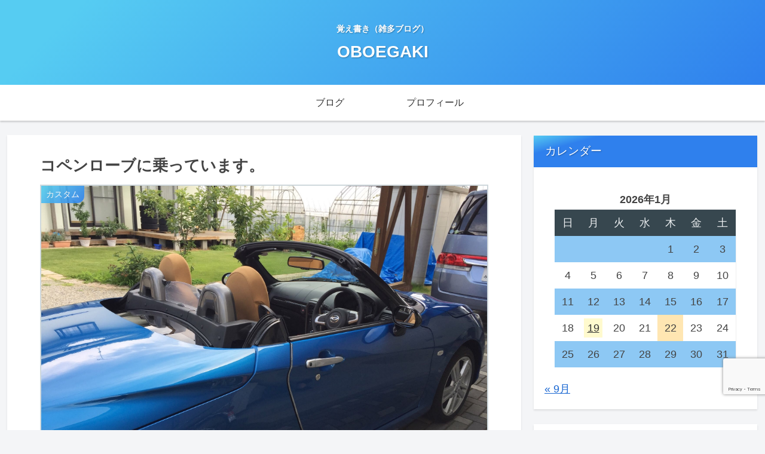

--- FILE ---
content_type: text/html; charset=utf-8
request_url: https://www.google.com/recaptcha/api2/anchor?ar=1&k=6Lc_xjYbAAAAABPOZJcnNqUwVdpnZftN5dzsdGgL&co=aHR0cHM6Ly9taW1hcnVtYXJ1LmNvbTo0NDM.&hl=en&v=PoyoqOPhxBO7pBk68S4YbpHZ&size=invisible&anchor-ms=20000&execute-ms=30000&cb=dzt39jvtn2ie
body_size: 48640
content:
<!DOCTYPE HTML><html dir="ltr" lang="en"><head><meta http-equiv="Content-Type" content="text/html; charset=UTF-8">
<meta http-equiv="X-UA-Compatible" content="IE=edge">
<title>reCAPTCHA</title>
<style type="text/css">
/* cyrillic-ext */
@font-face {
  font-family: 'Roboto';
  font-style: normal;
  font-weight: 400;
  font-stretch: 100%;
  src: url(//fonts.gstatic.com/s/roboto/v48/KFO7CnqEu92Fr1ME7kSn66aGLdTylUAMa3GUBHMdazTgWw.woff2) format('woff2');
  unicode-range: U+0460-052F, U+1C80-1C8A, U+20B4, U+2DE0-2DFF, U+A640-A69F, U+FE2E-FE2F;
}
/* cyrillic */
@font-face {
  font-family: 'Roboto';
  font-style: normal;
  font-weight: 400;
  font-stretch: 100%;
  src: url(//fonts.gstatic.com/s/roboto/v48/KFO7CnqEu92Fr1ME7kSn66aGLdTylUAMa3iUBHMdazTgWw.woff2) format('woff2');
  unicode-range: U+0301, U+0400-045F, U+0490-0491, U+04B0-04B1, U+2116;
}
/* greek-ext */
@font-face {
  font-family: 'Roboto';
  font-style: normal;
  font-weight: 400;
  font-stretch: 100%;
  src: url(//fonts.gstatic.com/s/roboto/v48/KFO7CnqEu92Fr1ME7kSn66aGLdTylUAMa3CUBHMdazTgWw.woff2) format('woff2');
  unicode-range: U+1F00-1FFF;
}
/* greek */
@font-face {
  font-family: 'Roboto';
  font-style: normal;
  font-weight: 400;
  font-stretch: 100%;
  src: url(//fonts.gstatic.com/s/roboto/v48/KFO7CnqEu92Fr1ME7kSn66aGLdTylUAMa3-UBHMdazTgWw.woff2) format('woff2');
  unicode-range: U+0370-0377, U+037A-037F, U+0384-038A, U+038C, U+038E-03A1, U+03A3-03FF;
}
/* math */
@font-face {
  font-family: 'Roboto';
  font-style: normal;
  font-weight: 400;
  font-stretch: 100%;
  src: url(//fonts.gstatic.com/s/roboto/v48/KFO7CnqEu92Fr1ME7kSn66aGLdTylUAMawCUBHMdazTgWw.woff2) format('woff2');
  unicode-range: U+0302-0303, U+0305, U+0307-0308, U+0310, U+0312, U+0315, U+031A, U+0326-0327, U+032C, U+032F-0330, U+0332-0333, U+0338, U+033A, U+0346, U+034D, U+0391-03A1, U+03A3-03A9, U+03B1-03C9, U+03D1, U+03D5-03D6, U+03F0-03F1, U+03F4-03F5, U+2016-2017, U+2034-2038, U+203C, U+2040, U+2043, U+2047, U+2050, U+2057, U+205F, U+2070-2071, U+2074-208E, U+2090-209C, U+20D0-20DC, U+20E1, U+20E5-20EF, U+2100-2112, U+2114-2115, U+2117-2121, U+2123-214F, U+2190, U+2192, U+2194-21AE, U+21B0-21E5, U+21F1-21F2, U+21F4-2211, U+2213-2214, U+2216-22FF, U+2308-230B, U+2310, U+2319, U+231C-2321, U+2336-237A, U+237C, U+2395, U+239B-23B7, U+23D0, U+23DC-23E1, U+2474-2475, U+25AF, U+25B3, U+25B7, U+25BD, U+25C1, U+25CA, U+25CC, U+25FB, U+266D-266F, U+27C0-27FF, U+2900-2AFF, U+2B0E-2B11, U+2B30-2B4C, U+2BFE, U+3030, U+FF5B, U+FF5D, U+1D400-1D7FF, U+1EE00-1EEFF;
}
/* symbols */
@font-face {
  font-family: 'Roboto';
  font-style: normal;
  font-weight: 400;
  font-stretch: 100%;
  src: url(//fonts.gstatic.com/s/roboto/v48/KFO7CnqEu92Fr1ME7kSn66aGLdTylUAMaxKUBHMdazTgWw.woff2) format('woff2');
  unicode-range: U+0001-000C, U+000E-001F, U+007F-009F, U+20DD-20E0, U+20E2-20E4, U+2150-218F, U+2190, U+2192, U+2194-2199, U+21AF, U+21E6-21F0, U+21F3, U+2218-2219, U+2299, U+22C4-22C6, U+2300-243F, U+2440-244A, U+2460-24FF, U+25A0-27BF, U+2800-28FF, U+2921-2922, U+2981, U+29BF, U+29EB, U+2B00-2BFF, U+4DC0-4DFF, U+FFF9-FFFB, U+10140-1018E, U+10190-1019C, U+101A0, U+101D0-101FD, U+102E0-102FB, U+10E60-10E7E, U+1D2C0-1D2D3, U+1D2E0-1D37F, U+1F000-1F0FF, U+1F100-1F1AD, U+1F1E6-1F1FF, U+1F30D-1F30F, U+1F315, U+1F31C, U+1F31E, U+1F320-1F32C, U+1F336, U+1F378, U+1F37D, U+1F382, U+1F393-1F39F, U+1F3A7-1F3A8, U+1F3AC-1F3AF, U+1F3C2, U+1F3C4-1F3C6, U+1F3CA-1F3CE, U+1F3D4-1F3E0, U+1F3ED, U+1F3F1-1F3F3, U+1F3F5-1F3F7, U+1F408, U+1F415, U+1F41F, U+1F426, U+1F43F, U+1F441-1F442, U+1F444, U+1F446-1F449, U+1F44C-1F44E, U+1F453, U+1F46A, U+1F47D, U+1F4A3, U+1F4B0, U+1F4B3, U+1F4B9, U+1F4BB, U+1F4BF, U+1F4C8-1F4CB, U+1F4D6, U+1F4DA, U+1F4DF, U+1F4E3-1F4E6, U+1F4EA-1F4ED, U+1F4F7, U+1F4F9-1F4FB, U+1F4FD-1F4FE, U+1F503, U+1F507-1F50B, U+1F50D, U+1F512-1F513, U+1F53E-1F54A, U+1F54F-1F5FA, U+1F610, U+1F650-1F67F, U+1F687, U+1F68D, U+1F691, U+1F694, U+1F698, U+1F6AD, U+1F6B2, U+1F6B9-1F6BA, U+1F6BC, U+1F6C6-1F6CF, U+1F6D3-1F6D7, U+1F6E0-1F6EA, U+1F6F0-1F6F3, U+1F6F7-1F6FC, U+1F700-1F7FF, U+1F800-1F80B, U+1F810-1F847, U+1F850-1F859, U+1F860-1F887, U+1F890-1F8AD, U+1F8B0-1F8BB, U+1F8C0-1F8C1, U+1F900-1F90B, U+1F93B, U+1F946, U+1F984, U+1F996, U+1F9E9, U+1FA00-1FA6F, U+1FA70-1FA7C, U+1FA80-1FA89, U+1FA8F-1FAC6, U+1FACE-1FADC, U+1FADF-1FAE9, U+1FAF0-1FAF8, U+1FB00-1FBFF;
}
/* vietnamese */
@font-face {
  font-family: 'Roboto';
  font-style: normal;
  font-weight: 400;
  font-stretch: 100%;
  src: url(//fonts.gstatic.com/s/roboto/v48/KFO7CnqEu92Fr1ME7kSn66aGLdTylUAMa3OUBHMdazTgWw.woff2) format('woff2');
  unicode-range: U+0102-0103, U+0110-0111, U+0128-0129, U+0168-0169, U+01A0-01A1, U+01AF-01B0, U+0300-0301, U+0303-0304, U+0308-0309, U+0323, U+0329, U+1EA0-1EF9, U+20AB;
}
/* latin-ext */
@font-face {
  font-family: 'Roboto';
  font-style: normal;
  font-weight: 400;
  font-stretch: 100%;
  src: url(//fonts.gstatic.com/s/roboto/v48/KFO7CnqEu92Fr1ME7kSn66aGLdTylUAMa3KUBHMdazTgWw.woff2) format('woff2');
  unicode-range: U+0100-02BA, U+02BD-02C5, U+02C7-02CC, U+02CE-02D7, U+02DD-02FF, U+0304, U+0308, U+0329, U+1D00-1DBF, U+1E00-1E9F, U+1EF2-1EFF, U+2020, U+20A0-20AB, U+20AD-20C0, U+2113, U+2C60-2C7F, U+A720-A7FF;
}
/* latin */
@font-face {
  font-family: 'Roboto';
  font-style: normal;
  font-weight: 400;
  font-stretch: 100%;
  src: url(//fonts.gstatic.com/s/roboto/v48/KFO7CnqEu92Fr1ME7kSn66aGLdTylUAMa3yUBHMdazQ.woff2) format('woff2');
  unicode-range: U+0000-00FF, U+0131, U+0152-0153, U+02BB-02BC, U+02C6, U+02DA, U+02DC, U+0304, U+0308, U+0329, U+2000-206F, U+20AC, U+2122, U+2191, U+2193, U+2212, U+2215, U+FEFF, U+FFFD;
}
/* cyrillic-ext */
@font-face {
  font-family: 'Roboto';
  font-style: normal;
  font-weight: 500;
  font-stretch: 100%;
  src: url(//fonts.gstatic.com/s/roboto/v48/KFO7CnqEu92Fr1ME7kSn66aGLdTylUAMa3GUBHMdazTgWw.woff2) format('woff2');
  unicode-range: U+0460-052F, U+1C80-1C8A, U+20B4, U+2DE0-2DFF, U+A640-A69F, U+FE2E-FE2F;
}
/* cyrillic */
@font-face {
  font-family: 'Roboto';
  font-style: normal;
  font-weight: 500;
  font-stretch: 100%;
  src: url(//fonts.gstatic.com/s/roboto/v48/KFO7CnqEu92Fr1ME7kSn66aGLdTylUAMa3iUBHMdazTgWw.woff2) format('woff2');
  unicode-range: U+0301, U+0400-045F, U+0490-0491, U+04B0-04B1, U+2116;
}
/* greek-ext */
@font-face {
  font-family: 'Roboto';
  font-style: normal;
  font-weight: 500;
  font-stretch: 100%;
  src: url(//fonts.gstatic.com/s/roboto/v48/KFO7CnqEu92Fr1ME7kSn66aGLdTylUAMa3CUBHMdazTgWw.woff2) format('woff2');
  unicode-range: U+1F00-1FFF;
}
/* greek */
@font-face {
  font-family: 'Roboto';
  font-style: normal;
  font-weight: 500;
  font-stretch: 100%;
  src: url(//fonts.gstatic.com/s/roboto/v48/KFO7CnqEu92Fr1ME7kSn66aGLdTylUAMa3-UBHMdazTgWw.woff2) format('woff2');
  unicode-range: U+0370-0377, U+037A-037F, U+0384-038A, U+038C, U+038E-03A1, U+03A3-03FF;
}
/* math */
@font-face {
  font-family: 'Roboto';
  font-style: normal;
  font-weight: 500;
  font-stretch: 100%;
  src: url(//fonts.gstatic.com/s/roboto/v48/KFO7CnqEu92Fr1ME7kSn66aGLdTylUAMawCUBHMdazTgWw.woff2) format('woff2');
  unicode-range: U+0302-0303, U+0305, U+0307-0308, U+0310, U+0312, U+0315, U+031A, U+0326-0327, U+032C, U+032F-0330, U+0332-0333, U+0338, U+033A, U+0346, U+034D, U+0391-03A1, U+03A3-03A9, U+03B1-03C9, U+03D1, U+03D5-03D6, U+03F0-03F1, U+03F4-03F5, U+2016-2017, U+2034-2038, U+203C, U+2040, U+2043, U+2047, U+2050, U+2057, U+205F, U+2070-2071, U+2074-208E, U+2090-209C, U+20D0-20DC, U+20E1, U+20E5-20EF, U+2100-2112, U+2114-2115, U+2117-2121, U+2123-214F, U+2190, U+2192, U+2194-21AE, U+21B0-21E5, U+21F1-21F2, U+21F4-2211, U+2213-2214, U+2216-22FF, U+2308-230B, U+2310, U+2319, U+231C-2321, U+2336-237A, U+237C, U+2395, U+239B-23B7, U+23D0, U+23DC-23E1, U+2474-2475, U+25AF, U+25B3, U+25B7, U+25BD, U+25C1, U+25CA, U+25CC, U+25FB, U+266D-266F, U+27C0-27FF, U+2900-2AFF, U+2B0E-2B11, U+2B30-2B4C, U+2BFE, U+3030, U+FF5B, U+FF5D, U+1D400-1D7FF, U+1EE00-1EEFF;
}
/* symbols */
@font-face {
  font-family: 'Roboto';
  font-style: normal;
  font-weight: 500;
  font-stretch: 100%;
  src: url(//fonts.gstatic.com/s/roboto/v48/KFO7CnqEu92Fr1ME7kSn66aGLdTylUAMaxKUBHMdazTgWw.woff2) format('woff2');
  unicode-range: U+0001-000C, U+000E-001F, U+007F-009F, U+20DD-20E0, U+20E2-20E4, U+2150-218F, U+2190, U+2192, U+2194-2199, U+21AF, U+21E6-21F0, U+21F3, U+2218-2219, U+2299, U+22C4-22C6, U+2300-243F, U+2440-244A, U+2460-24FF, U+25A0-27BF, U+2800-28FF, U+2921-2922, U+2981, U+29BF, U+29EB, U+2B00-2BFF, U+4DC0-4DFF, U+FFF9-FFFB, U+10140-1018E, U+10190-1019C, U+101A0, U+101D0-101FD, U+102E0-102FB, U+10E60-10E7E, U+1D2C0-1D2D3, U+1D2E0-1D37F, U+1F000-1F0FF, U+1F100-1F1AD, U+1F1E6-1F1FF, U+1F30D-1F30F, U+1F315, U+1F31C, U+1F31E, U+1F320-1F32C, U+1F336, U+1F378, U+1F37D, U+1F382, U+1F393-1F39F, U+1F3A7-1F3A8, U+1F3AC-1F3AF, U+1F3C2, U+1F3C4-1F3C6, U+1F3CA-1F3CE, U+1F3D4-1F3E0, U+1F3ED, U+1F3F1-1F3F3, U+1F3F5-1F3F7, U+1F408, U+1F415, U+1F41F, U+1F426, U+1F43F, U+1F441-1F442, U+1F444, U+1F446-1F449, U+1F44C-1F44E, U+1F453, U+1F46A, U+1F47D, U+1F4A3, U+1F4B0, U+1F4B3, U+1F4B9, U+1F4BB, U+1F4BF, U+1F4C8-1F4CB, U+1F4D6, U+1F4DA, U+1F4DF, U+1F4E3-1F4E6, U+1F4EA-1F4ED, U+1F4F7, U+1F4F9-1F4FB, U+1F4FD-1F4FE, U+1F503, U+1F507-1F50B, U+1F50D, U+1F512-1F513, U+1F53E-1F54A, U+1F54F-1F5FA, U+1F610, U+1F650-1F67F, U+1F687, U+1F68D, U+1F691, U+1F694, U+1F698, U+1F6AD, U+1F6B2, U+1F6B9-1F6BA, U+1F6BC, U+1F6C6-1F6CF, U+1F6D3-1F6D7, U+1F6E0-1F6EA, U+1F6F0-1F6F3, U+1F6F7-1F6FC, U+1F700-1F7FF, U+1F800-1F80B, U+1F810-1F847, U+1F850-1F859, U+1F860-1F887, U+1F890-1F8AD, U+1F8B0-1F8BB, U+1F8C0-1F8C1, U+1F900-1F90B, U+1F93B, U+1F946, U+1F984, U+1F996, U+1F9E9, U+1FA00-1FA6F, U+1FA70-1FA7C, U+1FA80-1FA89, U+1FA8F-1FAC6, U+1FACE-1FADC, U+1FADF-1FAE9, U+1FAF0-1FAF8, U+1FB00-1FBFF;
}
/* vietnamese */
@font-face {
  font-family: 'Roboto';
  font-style: normal;
  font-weight: 500;
  font-stretch: 100%;
  src: url(//fonts.gstatic.com/s/roboto/v48/KFO7CnqEu92Fr1ME7kSn66aGLdTylUAMa3OUBHMdazTgWw.woff2) format('woff2');
  unicode-range: U+0102-0103, U+0110-0111, U+0128-0129, U+0168-0169, U+01A0-01A1, U+01AF-01B0, U+0300-0301, U+0303-0304, U+0308-0309, U+0323, U+0329, U+1EA0-1EF9, U+20AB;
}
/* latin-ext */
@font-face {
  font-family: 'Roboto';
  font-style: normal;
  font-weight: 500;
  font-stretch: 100%;
  src: url(//fonts.gstatic.com/s/roboto/v48/KFO7CnqEu92Fr1ME7kSn66aGLdTylUAMa3KUBHMdazTgWw.woff2) format('woff2');
  unicode-range: U+0100-02BA, U+02BD-02C5, U+02C7-02CC, U+02CE-02D7, U+02DD-02FF, U+0304, U+0308, U+0329, U+1D00-1DBF, U+1E00-1E9F, U+1EF2-1EFF, U+2020, U+20A0-20AB, U+20AD-20C0, U+2113, U+2C60-2C7F, U+A720-A7FF;
}
/* latin */
@font-face {
  font-family: 'Roboto';
  font-style: normal;
  font-weight: 500;
  font-stretch: 100%;
  src: url(//fonts.gstatic.com/s/roboto/v48/KFO7CnqEu92Fr1ME7kSn66aGLdTylUAMa3yUBHMdazQ.woff2) format('woff2');
  unicode-range: U+0000-00FF, U+0131, U+0152-0153, U+02BB-02BC, U+02C6, U+02DA, U+02DC, U+0304, U+0308, U+0329, U+2000-206F, U+20AC, U+2122, U+2191, U+2193, U+2212, U+2215, U+FEFF, U+FFFD;
}
/* cyrillic-ext */
@font-face {
  font-family: 'Roboto';
  font-style: normal;
  font-weight: 900;
  font-stretch: 100%;
  src: url(//fonts.gstatic.com/s/roboto/v48/KFO7CnqEu92Fr1ME7kSn66aGLdTylUAMa3GUBHMdazTgWw.woff2) format('woff2');
  unicode-range: U+0460-052F, U+1C80-1C8A, U+20B4, U+2DE0-2DFF, U+A640-A69F, U+FE2E-FE2F;
}
/* cyrillic */
@font-face {
  font-family: 'Roboto';
  font-style: normal;
  font-weight: 900;
  font-stretch: 100%;
  src: url(//fonts.gstatic.com/s/roboto/v48/KFO7CnqEu92Fr1ME7kSn66aGLdTylUAMa3iUBHMdazTgWw.woff2) format('woff2');
  unicode-range: U+0301, U+0400-045F, U+0490-0491, U+04B0-04B1, U+2116;
}
/* greek-ext */
@font-face {
  font-family: 'Roboto';
  font-style: normal;
  font-weight: 900;
  font-stretch: 100%;
  src: url(//fonts.gstatic.com/s/roboto/v48/KFO7CnqEu92Fr1ME7kSn66aGLdTylUAMa3CUBHMdazTgWw.woff2) format('woff2');
  unicode-range: U+1F00-1FFF;
}
/* greek */
@font-face {
  font-family: 'Roboto';
  font-style: normal;
  font-weight: 900;
  font-stretch: 100%;
  src: url(//fonts.gstatic.com/s/roboto/v48/KFO7CnqEu92Fr1ME7kSn66aGLdTylUAMa3-UBHMdazTgWw.woff2) format('woff2');
  unicode-range: U+0370-0377, U+037A-037F, U+0384-038A, U+038C, U+038E-03A1, U+03A3-03FF;
}
/* math */
@font-face {
  font-family: 'Roboto';
  font-style: normal;
  font-weight: 900;
  font-stretch: 100%;
  src: url(//fonts.gstatic.com/s/roboto/v48/KFO7CnqEu92Fr1ME7kSn66aGLdTylUAMawCUBHMdazTgWw.woff2) format('woff2');
  unicode-range: U+0302-0303, U+0305, U+0307-0308, U+0310, U+0312, U+0315, U+031A, U+0326-0327, U+032C, U+032F-0330, U+0332-0333, U+0338, U+033A, U+0346, U+034D, U+0391-03A1, U+03A3-03A9, U+03B1-03C9, U+03D1, U+03D5-03D6, U+03F0-03F1, U+03F4-03F5, U+2016-2017, U+2034-2038, U+203C, U+2040, U+2043, U+2047, U+2050, U+2057, U+205F, U+2070-2071, U+2074-208E, U+2090-209C, U+20D0-20DC, U+20E1, U+20E5-20EF, U+2100-2112, U+2114-2115, U+2117-2121, U+2123-214F, U+2190, U+2192, U+2194-21AE, U+21B0-21E5, U+21F1-21F2, U+21F4-2211, U+2213-2214, U+2216-22FF, U+2308-230B, U+2310, U+2319, U+231C-2321, U+2336-237A, U+237C, U+2395, U+239B-23B7, U+23D0, U+23DC-23E1, U+2474-2475, U+25AF, U+25B3, U+25B7, U+25BD, U+25C1, U+25CA, U+25CC, U+25FB, U+266D-266F, U+27C0-27FF, U+2900-2AFF, U+2B0E-2B11, U+2B30-2B4C, U+2BFE, U+3030, U+FF5B, U+FF5D, U+1D400-1D7FF, U+1EE00-1EEFF;
}
/* symbols */
@font-face {
  font-family: 'Roboto';
  font-style: normal;
  font-weight: 900;
  font-stretch: 100%;
  src: url(//fonts.gstatic.com/s/roboto/v48/KFO7CnqEu92Fr1ME7kSn66aGLdTylUAMaxKUBHMdazTgWw.woff2) format('woff2');
  unicode-range: U+0001-000C, U+000E-001F, U+007F-009F, U+20DD-20E0, U+20E2-20E4, U+2150-218F, U+2190, U+2192, U+2194-2199, U+21AF, U+21E6-21F0, U+21F3, U+2218-2219, U+2299, U+22C4-22C6, U+2300-243F, U+2440-244A, U+2460-24FF, U+25A0-27BF, U+2800-28FF, U+2921-2922, U+2981, U+29BF, U+29EB, U+2B00-2BFF, U+4DC0-4DFF, U+FFF9-FFFB, U+10140-1018E, U+10190-1019C, U+101A0, U+101D0-101FD, U+102E0-102FB, U+10E60-10E7E, U+1D2C0-1D2D3, U+1D2E0-1D37F, U+1F000-1F0FF, U+1F100-1F1AD, U+1F1E6-1F1FF, U+1F30D-1F30F, U+1F315, U+1F31C, U+1F31E, U+1F320-1F32C, U+1F336, U+1F378, U+1F37D, U+1F382, U+1F393-1F39F, U+1F3A7-1F3A8, U+1F3AC-1F3AF, U+1F3C2, U+1F3C4-1F3C6, U+1F3CA-1F3CE, U+1F3D4-1F3E0, U+1F3ED, U+1F3F1-1F3F3, U+1F3F5-1F3F7, U+1F408, U+1F415, U+1F41F, U+1F426, U+1F43F, U+1F441-1F442, U+1F444, U+1F446-1F449, U+1F44C-1F44E, U+1F453, U+1F46A, U+1F47D, U+1F4A3, U+1F4B0, U+1F4B3, U+1F4B9, U+1F4BB, U+1F4BF, U+1F4C8-1F4CB, U+1F4D6, U+1F4DA, U+1F4DF, U+1F4E3-1F4E6, U+1F4EA-1F4ED, U+1F4F7, U+1F4F9-1F4FB, U+1F4FD-1F4FE, U+1F503, U+1F507-1F50B, U+1F50D, U+1F512-1F513, U+1F53E-1F54A, U+1F54F-1F5FA, U+1F610, U+1F650-1F67F, U+1F687, U+1F68D, U+1F691, U+1F694, U+1F698, U+1F6AD, U+1F6B2, U+1F6B9-1F6BA, U+1F6BC, U+1F6C6-1F6CF, U+1F6D3-1F6D7, U+1F6E0-1F6EA, U+1F6F0-1F6F3, U+1F6F7-1F6FC, U+1F700-1F7FF, U+1F800-1F80B, U+1F810-1F847, U+1F850-1F859, U+1F860-1F887, U+1F890-1F8AD, U+1F8B0-1F8BB, U+1F8C0-1F8C1, U+1F900-1F90B, U+1F93B, U+1F946, U+1F984, U+1F996, U+1F9E9, U+1FA00-1FA6F, U+1FA70-1FA7C, U+1FA80-1FA89, U+1FA8F-1FAC6, U+1FACE-1FADC, U+1FADF-1FAE9, U+1FAF0-1FAF8, U+1FB00-1FBFF;
}
/* vietnamese */
@font-face {
  font-family: 'Roboto';
  font-style: normal;
  font-weight: 900;
  font-stretch: 100%;
  src: url(//fonts.gstatic.com/s/roboto/v48/KFO7CnqEu92Fr1ME7kSn66aGLdTylUAMa3OUBHMdazTgWw.woff2) format('woff2');
  unicode-range: U+0102-0103, U+0110-0111, U+0128-0129, U+0168-0169, U+01A0-01A1, U+01AF-01B0, U+0300-0301, U+0303-0304, U+0308-0309, U+0323, U+0329, U+1EA0-1EF9, U+20AB;
}
/* latin-ext */
@font-face {
  font-family: 'Roboto';
  font-style: normal;
  font-weight: 900;
  font-stretch: 100%;
  src: url(//fonts.gstatic.com/s/roboto/v48/KFO7CnqEu92Fr1ME7kSn66aGLdTylUAMa3KUBHMdazTgWw.woff2) format('woff2');
  unicode-range: U+0100-02BA, U+02BD-02C5, U+02C7-02CC, U+02CE-02D7, U+02DD-02FF, U+0304, U+0308, U+0329, U+1D00-1DBF, U+1E00-1E9F, U+1EF2-1EFF, U+2020, U+20A0-20AB, U+20AD-20C0, U+2113, U+2C60-2C7F, U+A720-A7FF;
}
/* latin */
@font-face {
  font-family: 'Roboto';
  font-style: normal;
  font-weight: 900;
  font-stretch: 100%;
  src: url(//fonts.gstatic.com/s/roboto/v48/KFO7CnqEu92Fr1ME7kSn66aGLdTylUAMa3yUBHMdazQ.woff2) format('woff2');
  unicode-range: U+0000-00FF, U+0131, U+0152-0153, U+02BB-02BC, U+02C6, U+02DA, U+02DC, U+0304, U+0308, U+0329, U+2000-206F, U+20AC, U+2122, U+2191, U+2193, U+2212, U+2215, U+FEFF, U+FFFD;
}

</style>
<link rel="stylesheet" type="text/css" href="https://www.gstatic.com/recaptcha/releases/PoyoqOPhxBO7pBk68S4YbpHZ/styles__ltr.css">
<script nonce="2CWUntfmiAHLTLg1k0vX_w" type="text/javascript">window['__recaptcha_api'] = 'https://www.google.com/recaptcha/api2/';</script>
<script type="text/javascript" src="https://www.gstatic.com/recaptcha/releases/PoyoqOPhxBO7pBk68S4YbpHZ/recaptcha__en.js" nonce="2CWUntfmiAHLTLg1k0vX_w">
      
    </script></head>
<body><div id="rc-anchor-alert" class="rc-anchor-alert"></div>
<input type="hidden" id="recaptcha-token" value="[base64]">
<script type="text/javascript" nonce="2CWUntfmiAHLTLg1k0vX_w">
      recaptcha.anchor.Main.init("[\x22ainput\x22,[\x22bgdata\x22,\x22\x22,\[base64]/[base64]/[base64]/[base64]/[base64]/[base64]/KGcoTywyNTMsTy5PKSxVRyhPLEMpKTpnKE8sMjUzLEMpLE8pKSxsKSksTykpfSxieT1mdW5jdGlvbihDLE8sdSxsKXtmb3IobD0odT1SKEMpLDApO08+MDtPLS0pbD1sPDw4fFooQyk7ZyhDLHUsbCl9LFVHPWZ1bmN0aW9uKEMsTyl7Qy5pLmxlbmd0aD4xMDQ/[base64]/[base64]/[base64]/[base64]/[base64]/[base64]/[base64]\\u003d\x22,\[base64]\\u003d\x22,\x22NcKUUcK4JcKfwopJwpPCkjgFwr95w47DlCx+wrzCvlUdwrrDokRQFsOfwpRAw6HDnm3Ctl8fwoLCmcO/[base64]/DiMKHw5QZw4p6bUXCmcK7w73Dm8O+WcOIOMObwp5Bw7AmbQrDtcK9wo3ChgkUYXjClsO2TcKkw4Jvwr/[base64]/YFosUcK2wpzDmsOyw5ksEiU9wq14XE3CghTDusOYw6/CvcKzW8KYdhPDlHkXwoorw5NOwpvCgwTDgsOhbwPDjVzDrsKAwovDuhbDqX/CtsO4wqxUKADCjW0swrhJw7Fkw5VyEMONASd+w6HCjMK/w6PCrSzCvwbCoGnCs0rCpRRyc8OWDVZmOcKMwp3DjzM1w43CjhbDpcKCEsKlIVbDh8Kow6zChzXDlxYrw4LCiw0yXVdDwp98DMO9IMK5w7bCklzCqXTCu8K2fMKiGzpAUBI2w6HDvcKVw6bCiV1OYwrDixYpNsOZeiZ1YRfDrFLDly4/[base64]/w5YXwo1OwopJVzHDlcKyCwcBCC3Dq8KCHcK7wpjDuMOtRsKOw5ILE8KIwpk4wqPChMKnUEZvwocLwoc8wpk1wrTDjsKoZ8KOwrhiVyXCklYow404WBshwp0Lw5XCtMK+w7zDnMKow5Q/wqhrJEHDisKnwqHDjU/CicOWfcKKw4vCtcKJDMOHB8K0cgDDl8KJZ0zDhcKhT8OTQnTCqsKmbMOlw7x+G8Kcw4/Cn0VDw6YRSA0wwqbDpVjDlcOpwp3Dv8KtIRstw5rDvcOtwq/CjkPCpDFYwr1ZWsOhUMKCwoPCmsKCw77CsW3CjMOWR8OvDMKgwpjDsl1cYWp9cMKJc8K6B8O+wpHCg8O7w7csw4tCw4rClSkvwpvCvnXDj33Cp2fCvWoJw5bDqMK3EsKEwqxucUENwqHCqsOqBV/Cs3dSwpE2wrdkLsK9IE4yY8OqNX3DriJiwrwvwq3DvsO7VcKhJ8Omwo9uw6/CiMKRccKwXsKMYcKnOW4Bw4HCuMKoFVjDo13DosOaanQIKzxBAFzCicOfM8KYwoR+P8Okw4hKRCHCtz/ClC3CmFTCrMKxcBvCpMKZFMK7w7J5XMKQM0jDqsK3NyEZBMKiJihtw4tpU8Kdfi/CiMOnwqvCg0BwU8KUejcHwrAew5TCtMODLcO9TcKIw5V0wp3ClcK5w7bDu3gdW8O3wrsbwqzDqkUxw5zDrzvCucKJwrZnwpfDsTjCrAhtw5NlE8Kcw7DClBLDgcKcwrbCs8O7w6wVLcOiwqc/UcKVWsKsbsKswp/DqjFkwrILRH8YVDs5c27DhMKBL1vCscOke8K0w4zDhRPCicKGVjR6DMOuXmYcZ8KdaWnDqQAFAMKow5PCtMKVNVfDskfDg8OawoPCm8KrVMKEw7PCiQ/ClMKkw6VLwr8kPx/DqAk3woV9wq1kKGhgwprCusKPL8Oof3jDuGMBwqvDo8Olw5zDin5qw4LDv8K4dsKRWBVbRznDr1UdS8KWwo/Dh18aOE5WSyPCvm7DjjIkwoY+DXfCkjbDgWxzB8OOw5TCt1TDt8OEal9Gw4hHc01Vw47DrcOMw5gBwqYBw5Bhwq7DnwQ7TnzCtFsvPsKbMcKtwp/DixnCpRjCjggBSsKGwo15LD3CvMOnwrDCrADCrMO4w5LDuUlXAA7DpTDDt8KBwoZZw57CgmBpwp/DhEULw5fDrXIcC8KYW8KZKMKwwoJ1w5zDmsOpHlPDpTDDmR/Cv0zDl0LDslvClyLCmsKQM8OSE8KLGMKtelbCuW5vwojCsFIvNkUXBhLDrUjCjCfCg8K6ZmU9wptcwrp5w5nDisOmVmo+w4nCiMKOwpfDi8KTwp7Ds8O3U0/CtQc8MMKZwq3DlE8qwpp/YzbCsydWwqXCiMKyYErClsK/eMKDwobDtzhLO8OewrfDvWRbOcOMw5Ihw4pAw4zDngnDqCRwOMO3w54Kw4ETw4M0YMONUxvDmMK1w7g8QcK2R8KTB0TDr8KKdUIUw7w5wojCi8KYbnHCm8OjHsK2bcK7TcKtCsKaB8Oawo/CtQxGw5FSScO2HsKTw4pzw7MLUMOTSsKce8OZasKiw78kC0fCnXfDkcK+woPDhMOrT8Knw5rCr8Krw45mJcKZfMO5w7EGwoZow6scwpMnwovDjcO5w4LDi1p8QMK6LsKgw4YTwo/CpsKww5QcWj56w5/DqFtDHS/Cql4sLcKow6RuwpHCphhXwq3Dom/DtcO6wpHCsMKNw6LDo8K+wrBhH8KAHwXDtcOUJcKnJsKgwqAGwpPDh3Aiw7XCknF/wpzDjHdnVjbDunHCqMKnwqzDo8OZw7FgNHJjw6fCp8OgfcKrw58ZwrHDr8OIwqHDg8KANcO4w6jCimwLw6wsYiAUw6Jye8OXWDhOw6QYwqPCt2Maw7vCgcKvGi4/Xw7DlS/CtMOlw5nCl8OzwqtFHmhpwo/DvQDCksKJW0dZwoPClMKQw4QeLEEJw6LDhUPCiMKRwpUNS8K0QMOcw6DDrmvDtMOawodbw4phAcO2w50/TcKIw53CiMK7wpbCvE7DsMK0wr9iwpNkwoA+esOiw5xaw6jCiTpSWU7DtMOgw4Z/eCM0wobDggrCncO8w6oqw57Ctj3DtF4/[base64]/CgMONCEJUwp3CkMKbCMKGIQvDp3bCkcOyw7kPLm3DgA/Cs8Ozw5vDhkwKRsO2w6sPw4krwrMNRDxvGgkFw5HDk0QRN8KEw7NzwpVow6vCs8K6w5bDt0MxwrFWwoM1bRFtwqMHw4cQwrrDt0oXw4HChcK5w54hecOjZ8OAwrQTwpXCghTDk8OGw5/Di8O+wr8XXcK5w78la8KHw7TDnsKAw4ceSsKHw7VBwpLCuzDClMKMwrBWO8Kfe3ZXwoLCjsK7J8KAYEJIRcOuw5UbeMK+esOXw7IEMw9IbcOnF8ONwpFkNcOwVsOnwq5zw5rDmwzDh8O/w5fDi1TDt8OvA2HCu8KyHsKMEcOhw7LDr0B0N8OzwqHChsOdL8O/wokzw7HCrxE8w74RVsKswqrDgsKvYMONYDnChmEVKjd0F3rCjgbCksOuRnpCw6TCiX5pw6HDqcOTw4vDp8OoWUTDuyLCqRDCrF9sDMKELQAmw7HDj8OOCsKDRFoAUMKTw7oXw47DnsOiSMKgUWLCnA7CrcK6LcO0D8K/woAWw5jCugA4YsK5wrQMwr9AwqNzw75yw5g/wrzDrcKrdnHDhn1/Vw/CkUvCkD4CXQImw5E2w6LClsOgw6kPX8K8LxZbP8OKJcKuf8KIwr9IwpV8bMObAGNvwrbClsOCwqzCojZQBkbCrx5lBsKBbmXCs3rDqzrChMOudcOKw7/CoMOTGcOLaFvChMOqwr59w6I0TMOmwqPDhBrCs8K5QiR/wqQjwrvCtAzDkDvDpCkjwpYXMQHCu8K+wpjDkMK9EsKvwoLDp3nDnjhrPjTCvCx3cERUw4LCl8KeNMOnw5MKw5zDn1zCssOVQU/CqcOTw5XCvk0pw5AcwqbChGjDg8OpwpJawpIWUCjDtgXCrcK7w4A4w6LCucKJw77ChcKZEDAXwpbDijJfJU/Ci8K9CsK8EsKKwqF+asKRCMKxwqcuGV4uHixywqLCt2PCplwdUMOnN2TCkcKTek3CoMK+F8OFw6VCKFrCrz9rcxjDhldkwpFAw4PDmmkQw6g/[base64]/wp0Ywq3Ctw4TcUTDncKZXsK9w6ByU8OPdsK7eT/DpsK1M0EMwq7CvsKJR8KPPmvCnBHCgMKvacKiG8OHdsOowolMw5HDj1VWw5AmVcOkw7DDrsOeUgIQw6DCisO/csK6f2Ixwp9gXsOGwo9+KsK3McOuwpI6w4jChn0XA8KlGsKlbhrDq8ORWsOPw4XCgg03HiFdRmh3AwEYwr3DkjtRNMOLwo/Dv8KXw47DscOaecK/worCtMOywoPDqkg4KsOKdSDDo8Opw7o2w5jDu8OqA8KmZjrDnAjCu3Vjw7/CqcKGw5hPOUV5PMOfGAjCrMOgwojDkGJRVcOjYgbChVdrw6/CnMKaRTnDvXMGw7/CkinDhyxpHGfCsD8VJAALCMKqw6XDqDnDiMK1SWobwoRCwpnCvFITH8KGGxnDuitHwrjCm38hbMOuw7TCtDtNWA/CkMKTfjsrXQbCokpOwqVzw7xpZwp4w5p/OsOBcsK9HDUcE0N+w4/CocKjEkTCuxUAS3fCkCZgGsO8JsKmw5R2cUVpw5Ihw7HCmXjCisKfwqA+QE3DmMKmFmnDnhs+wopmMGRrDXtywq/DmMOCw5jChcKXw5fCk1XCgkcUGsOiw4N0S8KJFRvCvmZqwr7CtsKKwqDDl8OOw7zDiAHClgTDscKYwpoww7/CtcO1TTtNYMKdw6XDmXPDmWXCtT7CtMOyFQtYPksdH1Z+w7NSw6NNwonDmMKBwpFlwobCiU3CimHDgC02BcKyAR5KA8K4EcKzwobCosKhaFV+w53DpsKJwrBZw7PCr8KGEGfDosKjVwLDpUFvw7oQfsKXJlFSw7J9wpFbwp/CrirCnSUtw5HCpcOpwo1RUMO2w47DqMK+wonCpFLCvRpJDh7CpcO7fwA3wrlDwqdSw6nDggpePMKRdXsCflLCp8KNwqvDoWVXwrErLFwCDzp5woVkCTEjw7FXw7dJeh1Fw6vDn8Ksw67Dm8K4wotlSMOLwqvChcOEOx7DsV/DmMOKH8OvJMOIw6jDgMK5WQJ/[base64]/w7hvQQ9dw43Cv8Ogw4jDksKkw4p0Y8KIX8OUw71iwqXDsWXCp8KBw6fCv1DCv21kahDDuMKRw5Ivw7nDg0HCrMKJeMKRHcKzw5nDt8O/w7BYwoPDuBrChsK0w5jCoDLCncKiBsOyEsKoSjfCrsKcSMKaOXB4w7FOw6fDsGXDncO+w4hGwrovX2wpwr3DrMOuwrvDtcOWwpHDlsKcw6c6woJ7JMKPS8Opw7jCvsKmw6fDssKBwo0rw5TCkysAZ3B2AsOgw6Fqw5XCoirCpQ/DocO2w4rDsU7CpMOJwoNgw4TDnHTDuT0Uw6dUHcKrLcKEf0jDs8KZwrgQeMKUUAs2NsKVwokww47CtFTCqcOMwqs/bnICw4EkaUxOw4R7QcOjZkfChcKqdU7CmMKPUcKfFATCpivCt8O1w57Cp8KHDgZXw6JdwplFDUNAFcOaDMOOwofCgcO5d0HCj8OXwpQtw5Ayw4R1w4LCscOFTsO6w53Dp0XDm2rDk8KWH8KleRQUw6DDtcKVwo/ClAlGw6fCqMK7w4QMFMOjOcOyI8O5f15zRcOrw6bCkBEMXcOBEVcHXijCo3bDr8KlMEx1wqfDjH5lwqBEMi7DoQBqwpTDhSLCklQiSmxVw5TCk1t5BMOWwr8EwrLDiSAHw7/Cr15sdsOjccKIP8OaDcOCZ2zDhwNmw5HCvRTDgw9racKdw7Mswo3DhcO3ccOVI1bDtMOyZMO+V8O5w6LDrMKraSBlX8Ofw7XCkUbCpEcKwqERS8KdwoLCqsKxOAwBf8Onw4nDrnVIXMKhw5fCvH7Dq8Kgw7ImeXVpwpbDv1/CksOFw50mwqrCosOhwpzDhhwBdFLCt8OMDcKmwpTDscKRwoNrwo3CssKsFinDlcOpIUPCgMKtajzCnATCg8OHI2jCsCDDi8Kzw4NiDMOiQ8KHN8KFCQDDsMO6DcO4XsOFZsK/w7fDpcKoXAlXw6TClcOYJ23Cq8OYN8KPD8OTwo5EwqtgIMKMw6zDpsOUc8KoGy3CkBrCi8OPw6VVwppYw4Qow5jCunjCrHDCnxTDtTvDksKICMOOwoHCscK1wrjDoMKPwq3DmEAIA8OeVUnCrCgpw5DCk0l3w7M/[base64]/[base64]/Ci8KSw5XCjcOEw7nDj8OtG8OzwqYWwqzCplfDtcKSbcOVRMK/UR3DgFBMw7ghc8OnwqjDumlVwqcUbMKQFAbDlcOAw6xswp/CikgUw4TDpgBmwoTDpWEpwp8wwrp5NmLDkcK/PMOFwpM1woPCpcKRw7bCoEjDn8KScMKhwrPDgsK2a8KlwpjDqTTCm8ODAHzCv00ITMKgw4TCr8K9cBlBw48dw7U0CSc6BsOWw4bDksOFwpTDrwjCj8OnwolFfG/Dv8KsYMKmwqjCjAopwqzCssO2w58LB8OYwodOLMK3MCTDo8OMex/[base64]/w7HDkwQuw5sFw4LDolXDqkTDvcKJw4PChyfDjMKHwovCrsOJwpBBwrLDoQFqeXRkwp9EeMKmaMKZM8OSwrBmYDzCrXvCsSPDucKTDGvCtMKiwrrCizAewqfCn8OgAG/[base64]/[base64]/[base64]/ChUfDtxrCrcOQw63DojnClx7CksOGwr/CosKHR8OWw79+CmsDf0rCi1zCoTZdw4jCucKSWgxkJMOpwpDCpGnDrjVKwpDDp2xgXsKaXl/CnxvDjcKEEcOXeATDpcOEX8KlE8Kfw5rDkgw/LSjDk01qw71zwo/[base64]/CmsOxKMOfV3Rtwq/DsG7DnsKewp/DsMK4ScOMwqfDmn11N8Kcw7bDlcKEF8O5w4TCssKBMcKCwqpcw5IgYjo/ZMOKFMKXwrFvwowywoFzE1NkDlnDrhvDlsKQwowOw4kMwrnDp3gAG3XClFoWM8ONRlVuB8KzN8Kww7rDhsOFwqrChkgQYMO7wrbDg8OVfyHDvjBVwrjDmcOWCsKGBGo8wpjDlnA5Vgg/w7Mzwr0mL8KIEcK+RWbDuMKKI1zDm8OuXUPDm8O1SRcOEG4KXcKHwplIP1VrwpZQLQbDj3gcLwFsA2MNUWDDrcO+wonCvcOwVMOdQG3ChDTDnMK/Q8KRw4HDuDwgLQ9jw6nDhcOAWEnDjMKvwppqe8ODw58xwrjCqC7CocKmZERjCDApacOTXmYiw4vClmPDhl7CjHTChMKLw4XDilh2TjI5wpnDlGlTwrp4w50oOcOjASDDscKcCcOIwo0OMMOew6fCncKNZz/CmsKiwrl+wqHDvsOGU1sIKcKaw5bDgcKlwpwrDFhmGmluwqjCrMOxwqXDvMKcXMONJcOfwqnDlMOKU2Vjwoxiw7RMfVBZw5nDvjrCujtid8Ojw657P3IIwoDCu8KFXFvCqm0WUGBfUsKTP8KFwrXDt8K0wrYWGcKRwojDjMOKw6k6LR5yTMOuw7oyasKGNUzCnH/[base64]/[base64]/AcKYwrHCpCZUw7ZLLcOTwoxTwp9Sw5fCmcK9EMOzwqVlwpUGGyzDrsOvwrrDgxwYwrLDr8K7CMO0wrgWwq/DoVjDo8KBw6fCpMKgDxLDvCfDl8Ohw4U7wqjCo8KiwqBIw5QHDH/DllTCkkPDocO6EcKHw4cDaz7Dk8OBwoJ3LgbDjsKLw4bDvyTCk8OFw5/DjMOGKj57SsK0OSXCn8O/w5ZFHcKOw5Z6wpMdw4nCtcOaCjfCt8KREjcSQcOzw7l3YEhGEljCrFjDnHMowpd0wqdXPy0zMcOcw5VTLCvCjS/Dq08Tw49wAzPCk8OlPXHDq8KdUnTCrcKMwq9LFHp/MwQpLULCjMOmw4rDplzCvsO1VcOdwq4UwrgpdcO7wpp+wrTCpsKYNcKXw7h1wqp0XcKvEcOAw5IQcMKqYcOew4plwrMKCDRKSxQtScKEw5DDjRTCrSEmVGLDkcK5wrjDsMOywojChMKEDgkHw4dlW8O/C0PCn8KYw4BQwp/CpsOnFMOEwozCkmIVwoXCgsK0wrtCJxw1wpXDocKyfwFjWEnDssOnwrjDtjxJG8KKwrfDgcOGwrjCuMKHMwDDrmfDt8O/[base64]/DonDCiGTDnAHCgsOSwrvDpsKzf8KGWm8Dw5RMV0BLd8O6JHfDusKATMKDw6wfXQnDiic5b2LDn8KAw4oET8K1YTNZw4cGwrIgwoo5w5/[base64]/CnsO7a8OVTSpgw5bDhHfDvAsiYnzCgCzCh8OJwozDisObakpsw5/Dh8KaSWPCosOgw5F7w61IZ8KFNcOTYcKCw5BeecOWw5law7jCm2p9DCxqLcO9w6NgLcOyazglKXgBSMKzTcOxwrQAw5stwpVzV8KgNMOKG8OvSk3CjHJcwoxsw4TCtcKMZxRSasKDw7Mpb3XDkXDCqATCsTAEAhTCsB8dfsKQDsOwaHvCmMOowo/CuUvDncOEw79DZAIMw4NMw4TDvHRPw73Ch1NPV2LCs8ObLTQaw65awrkdw7TCgBNewp/[base64]/[base64]/wowNw6zDr8KIw7XDicK2wqfDs8KBesK2wqTDkEJDDMKOf8Okw6VSw6PDisOzURbDhsOULyvClMOnXcOvDwNYw4nCjwzDhEfDhMKfw5fDvMKkbFJGLsOKw4J/SUBUwqTDqR0/[base64]/[base64]/[base64]/DnEjCpnl5woTDtMOCwq3DtgpVw5MuZcOoIcOMw5/CpsOiDMKDScKNw5DDmsK/[base64]/CiT3Cph/DvkfDvw3DqX7DmENYVycmw5N0w5jDrhF9wq/CucKrwoHCsMOyw6Qtw7QMR8K7woRRcUc8w5x7fsODw75sw5k0AmEuw6YJZAfClMOvIWJ2woLDuDDDmsKtwpDDosKXwoDDhMKsMcKXRMKKwqcTdQBnP3/[base64]/CosO+bcOvwpLDlBjDhcOEI8KiwrcNWMKMw5l1wowPY8O3ecOYSz/[base64]/CnDcLw6xgwpnDoSdkYcOhTg/DrcK2wohmKxR+cMOOwpMLw5PCgcO4wrkjw4HDpisqwrZbNsOwQsOPwpRIw4vDlsKMwp7CmkVMOgXDn1psYMOEw53Cvn0ZGMK/H8KYwqfDnFYDPVjClMK7CXnDnRxjcsOaw4fDuMODTxTDqTrChsKHOcOqJm/DvMOfOsOIwpjDoT8SwrHCusOhd8KOY8KVwp3CvSkORh3DjibDsxJxw4UEw5nCvMKIC8KPY8OBwrBJJTJmwq/CrcK8wqbCv8Olwql+PANeLcOLMsOqwpxCcz5LwqFiw47Dj8OEw5cTwqjDqAg8wp3CoksNw6zDuMONJ0XDkcOrw4FKw7HDuW/CjXTDjMK4w4xHwojCvHnDncOowogwUMORU2nDm8KNw6xlIsKeMMK5woFbw40TC8OawoNuw58aUibCriEgwqh1ZWXCohBuGxjCqz7CpWI6wqQEw4/DrGdDacO3QsK3HhjCpsOJwo/CgksjwoXDlMOqIsOIKMKEYWIawrHDssKzGcKhwrQJwowVwoTDmzfCjE4lRX88TMOpw70UHMOPw6jCrMKmw4M6RwdywqbDkSnCo8KUY0VOKUzCijTDoiYFZlBQw5PDpnF6RMK/G8KUBijDkMOUw6TDoUrDhcOuUBXDt8K6wpJMw4g8WTxqdiHDiMOPNsO9Kn95McKgw5VRwrzCpXHDu3xgwpjDvMOMXcKUM33Ckxxyw7MHwqnDo8KqVVjCgVB5LMO9worDrsKKR8OYwrTDul/DqU9If8K3fTpOXcKWaMKXwpAGwo4AwpPCmsK+w53Cm24Cw4XCnFF6EMOlwqodKMKsJh02QMOXw5jDjsOkw4jCnEXCkMKqwrfDtlDDvw3DhjTDucKPCErDiDPCly3DkBNiwrJ0wod7wr/Dkx4CwofCvUN9w57DlzbCqWfCtBTDoMKcw6g5w4TDg8KNGDjCvHDDgz9iF3bDisO0wprCnMOGO8Ktw7cVwpjDpnoPw7zCtChBbsOVw5/CgsKoR8KDw4Msw5/DoMOhXsKIwpbCrTDCm8OzGntFOBhyw5/CmD7CjcKywptxw4LCiMKnwr/CksKew7ABIQg/wpQSwpxzH19THsKaI0/CrU1UUMOEw7gWw6QLw5/CuQHCq8KdP13Dr8K8wrB5w6M1AcO2wr/DoXl9VcOIwqxEXETCpA4ow5LDuDPDl8OfBsKNEcKDGcOCw4sMwqjCk8OVDMOWwqfCs8OPW1s2w4IowrrDn8OySMO3w7hCwqLDncKSwpkzXHnCvMKPYMOUMsORbUV/w7ltU1liwqvDv8KPw7lkWsKEOMOOEsKHwpXDlVbCkRZTw53DkMOyw73DvQPCoW4lw6kVXiLChw9vWsOhwpJcwqHDu8OAYxJDPsOiM8OAwqzDhcKWw4/Cp8OWOQDDn8KSX8KVw6DDoE7DuMKvD2pfwoISwrnCvcKtw7szL8OuanHDqMOmw4TCtEvDtMKRRMOpwosCDEBzUiVIKGFCw7zDlcKaZ3hQw6XDozYIwrZUaMKWwpvCmcKiwpDDr3UYZ3kqbCkMDURGwr3DuSA2L8Kzw7Mzw67Dqjd2esOUKcKxAMKowoHClsKEQmF6DR/DmVx2MMOpW1XCvwwhwqzDt8O7QsKXw4fDj1bDp8KSwotCw7F6ccOcw4HCl8Orwr5Xw7bDk8KDwrvDkSfCkT/[base64]/[base64]/P8ORwq3DjsO6wpfDo1h4aMK4w5jDhU5MLcOMw7VkO0zCkAhabG8kw5fDtcKowrrDl27CqiVDIMOFbWw6wqrDlXZdwrLDpC7CplJ+wrDCq3AIOwHCpnhSwqXCl3/[base64]/DiwbDrcOAw73Dq1ASJmEWNCXCsMOAQ8KsYi80wo0rcMOEw7VoGcOkBMKywr1DBVt8woXDn8KeXzDDt8KDw5B6w4nCvcKXw6HDp1vDuMORw7FyNsKBHQPChcOnw4bDi0Z+AcKXw5RSwrHDiDY9w7/DpMKvw4vDoMKow7UZw4LCksOywoBtXSRKFkA9bhDCpSBIHjYyfy8WwoMzw4EbScO1w4YDGAjDusO4OcKfwrU8w70nw4/Cm8KbXTpTKELDvEo4wqDCjgQbw4DDhcOXFMKxNgLDksO/TmTDnEgCfkTDtsK7w7cMZ8OqwrYqw6NtwoFgw4PDpcK8fcOVwrglw6crXMOJIcK9w6XDrMKLNHJsw7rCr1kffmdRQ8KubhVpwpHCvUPCuBlYXcKET8K/cWfCt2DDvcOiw6DCoMOKw6E5En3CkRJ7wp5iVRASNMK1alxOUlLClgBoR0kFY1F4VUQKbA/[base64]/PMKXw7XCvcOIw6jCnsO2TGPCr8OzwqzCtlHDs3TDiyk/[base64]/CrGgQw6x4wo1ww5PCscKsw7LCqsKqecK6CV7Ds3fDlDMoOsKCUcO4RQkhwrHDgGhpbcOPw5xnwrUuwqpDwrJLw5jDicOYXsKsacO/[base64]/CmcKrY8KSw7/Ds148woQjwqbCsDvDmMOowqNmwqfDixPDjxjDuRdQZMOxfk/[base64]/Dl8O/JE7DjWtYwrZSK2XCpMK2wrRxw7vCpC4MHx9TwqkWS8O1PVvCq8Okw54seMKTMMKowogZwqx+w7pZw7TCg8KraBXCnUTCo8OAeMK/w4sxw6jDj8KGw5vCg1XCvlTCgGA2N8Kyw6kLwqIRwpB+UMOcScOEwp7DjsOufxbCll7Ci8OGw6HCrVjCnsK7woAHwpJcwqBhwrhga8O3cVLCpMOUNGl5JMOmw6h1R3sAw54iwo7Cv3dfW8OMwqkDw7dqLMORd8Kiwr/[base64]/CsgrCo8OVwp/CnMO8w5zCgsOmwrBMw7rClw3Diig9wqrDijbCnsOqFwNndjPDoXvCik4TCncewp/CgcKzwqTDj8ODDMONDCB1w4kkw7lkwqnCrsKNw51wSsKhcWxmBsKiw5Jsw6l+SlhUw7UbC8Odw7A2w6PCiMKOwqhow5vDrMObOcO/DsKWGMK9w5PDo8KLwpwDSU9efUFEIsKew47CpsK1w5XCncKowolAwphKPEZSY2jDjCZ9w6UvHsOuw4LCnCrDhcOFaDDClMKlwp/CksKWKcO/w7rDt8OJw53DrVbChUAIwpjCt8KJwqUVw5kaw4zDqsKyw5oyf8KcEsOPGsOjw4fCuiBYZkZcw6HDpm1zwq/[base64]/cjgzw5rCsw1MTy8ZX8Oyw4s2XcK3w4jClnEnwpnCjMORw49jw6hjwrfCpMKZwprCtsOpFXfDt8K6wo1DwrF7wrtmwqMMZcKNTcOKw7MSw5MyYRnDhE/CtcK9DMOcdBU5w6gVY8KZUCrCjAkgVsOKJsKtRMKvYcOAw4HDtsOOw5DCjsKmJMO2cMOLw4bCrlo/wq/DqzbDs8OqXkrCgQkCNsOif8OwwofCuwsfZsKvI8O2wptJb8OxVgErAyPChzVTwpjDocK4w5NhwoRCH1p9JAbCl1TDtsKXw44KYVJ3wpjDojfDr1RMTTsaf8ObwoJWET8uGcKRw5fDnMKEd8KAwq4nBkUqUsO1w78RQMKaw4/DjcOWH8OWLy14wonDi3DClsOTISXDs8KdVmkkw5XDlH3Dq0TDrWYRwrxtwpscw7Bmwr/[base64]/CpsKzw4l7GMO6c8OVw4TDg0jDm3sDwpfDnCAnw5Z5FcKkwowbCsOtRcOFGmllw6JyccOhecKFDMKFX8K3eMKpZC11wrxNwp/CmMOwwqvCh8KfIMOKU8KqeMKWwqbDj1kzEMObN8KMD8KKwp8pw6nDjFvCv3B+wpFZMlTDk34NQRDCrsK/w6QrwqcmNcOnRcKHw4zDt8KTBgTCt8ObdMOXdHQUBsOvUDo4M8Kuw6spw7nDjBrDvz/DvQBxEWMXZ8KpwrvDqcK2QH7Do8KEE8OyO8OGwrjDtzgoTy5ywrfDr8KBwoFfw4zDjxPCqwjDmwIswpDCujvDqhXChEUnw4U/[base64]/[base64]/VVVywpHCpAPCrRIPcsOWf39fPyAGF8O3XmN+Y8OCdcOBBx/DmcOZMlrDlcKxwpFbdEvCoMKAwqXDnk3DiTLDkV5rw5PCnsKBPcOCe8KCcUDDocOTfMOnwoDCmlDCiRVHwoTCnMK5w6nCuGPDqinDmcOUFcKzF2ZWM8Kdw6XDhsKGwocRw7/Dp8OgVsKfw6wqwqgCai3DpcKDw5Uzfyh2wqRwHDTClwjCiSnCmztUw5dXcsO+wqLDoD4MwqcuGV7DryjCu8KwAWlXw7gSYsKDwqgYeMK/w7c8GW/Cv2rCpjxSwrnDqsKIw4okwp1RbQXDv8OVw7fCrj42wpPDjRLDl8OYfVtMw6coHMKRw5MuKMOqeMO2esK5wrfDpMKXwqsSY8K9wq4tISPCuRoLJH/DtyxxRcKsQ8O0fAwdw651wrPDt8OnT8O/[base64]/CjmzCmCLCqjHCkSlLecO5b8OMwpAAKzQYGsKmwpjCsjBxd8Otw7h2LcOoOcOHwrIDwr9nwoRZw4DDtWzCg8OiQMKuGMO4PgfDjsKow751P3fCjEpcw51ow6nDsncvw50DQm1iMl/ChQAqBcOJCMKVw7d4b8ONw7HCksOgwqwtISbCn8KQw5nDj8K3BMKuPys9A084w7c3w4MEwrggwpTCkkLCucKJwq9xwqBAJ8KOLA/[base64]/[base64]/DpcK0WcONZ8Omw7tofMOYPcKfLUzDuzF+LsOCwojDiR8Qw5XDkcO/WsKUDcKjMWpfw7xSw7hDw6JeAhsFeGzCmCvClsOKMS0ew6LCosOuwqjCqgtaw5YswrDDrxbDsQEOwp7Cu8OYBsO8PMKsw5p2LMKBwrESwrHCgsKbbAY/QcOsCMKSwp3DiloWw4s9wq7CoUfCn2FzC8O0w7UdwoZxGhzCq8K9SFjDtydaasOaT3bDjnjDqGLCglAUZcKvKcKtw77DjsK0w4XCvsK9d8KHw4nCsGDDiSPDqxthwppFwpN8w5BUEMKKw4PDssOpGsKQwo/CgzHDlMKgXsKYwpbCgMOQwoPCpsKKw7cJwokEwoAkXADCkFHDgVIzDMKuTsK1PMKEw4HDvllqw55ocR/[base64]/DkMKqwq/CnlnDpHdTwp0zdMKiZMOxTD4Lwp7CrR/[base64]/B8O+wrF7wrLDlg3DtMOyY8KZQ0rDh8KqJMKqw6c1cyo/BEU1XcOzTGzCu8OGa8O1wrzDt8OqEMKFw7tlwonDnsKxw4siwosKPMO1IhV7w6xJTcOqw6YQwpERwrbDscKjwpbClizCncKhT8OFOXZgVXNyQsOXasOgw5Ffw7/DosKNwpvDpcKLw5jCgExWWQ4KGi8bdgBhw6nCgMKGD8OYTjDCoUfDj8O6wrfDsj7DmcKsw4tZKR7CgiV2wox4AMOmw6cawptlNFDDmMKKCcO9wop7eDkxw5PCrMOtRDbDgcO8w7/DpAvCusKcHG5IwrhLw4JDa8OFwrEfbGbCm1xQw4wGY8OcQGzCmSXDs2rCv3pJX8K7DMKQLMObf8OrQ8Onw6E1Ok0nMxzCj8OQamnDuMKkw53CozbDnMOBwrxOfjLCsXXDv18jwpZ7dMKbHMO/wr9iSEMeUMOuwqJ9IsKpJULCnALCoBkONx0GeMKCwoN2V8Kjwpt6w6g2w7/[base64]/CqGrDiTUNwrIYB8KRw7PDgcKuwopFew3Cl09GcXLDmsOnc8KwUxlkw5cnc8OnJMONwq3CnMORAA3DqMKLwpHDqwxPwrrCpcOmPMKGScOkODbCssO/Q8O4aCwhw4ETwpPCu8OgIMOMHsOlwoTCrQ/Cs00Iw5rDjxjDkw1jwo/DtxYWwqVnBXNAwqQ/w4oKGX/[base64]/Dp8O2asO0NMKDw53CtFonwrsJwpIQO8KTwpVSwqnDtGjDhsKzPGzCsCR2ZsOSIUzDjAxgC0JFZsKwwp/[base64]/CiUHCpm5ww4lZAghXCwTDmQx2K8O0wppJw5nCuMOYw6vCnlUYNcKLSMO9eVlHCsOxw6IJwqnDrRRywrMvwqMfwpnCuz9yJhlUOsKVwoPDnynCvMK5wrLDkizCt1PDvVk6wp/DgTtHwp/[base64]/[base64]/wpXDtsKwNcOCwoobLsOPw7zCvw9LO2Uzwq8QfGbDvE1hwqHCvcKEwqhywo7DisOFw4rClMK6QzPCkmnCoynDv8KIw4IedsKQUMK4wrdLPQ/CrEjCiX49wqVaBmTCusKlw4LDlRMtBDhIwqpewoNBwrZ/JhvDl0TDp3tpwrJcw4k6w4tZw7jCtXLDgMKOwo7DvsK3WC8yw53DsgjDscOLwp/CrD3DsHU2Cjtow5PDoBfDrgRWc8O5TcOxw6cabcOWw4TCksK+OcOYBFV8ES4+TsKYRcOOwqldH0LCqsOowol8Ci4iw4sxWxbChjfDpG46w5HChsKBEy7Cgw0vWcOKEMO7w4DDiCkJw5tvw63Csh1ALMO/[base64]/CsKDwo7DnwHCmMKPw7krT8KrK39fwo7CssOxw6zCqgDDvGNowr/DmHQGwrxqw4HCk8OsGynChcOJw7p8woLCo0UeXBjCslHDssKLw5fClcKgGsKSw4J0FsOgw43ClMO+ZlHDkE/CnWJJw5HDvyDCpsKHKhtPK2PCq8OfYMKSXwPCkAzCusOsw5klwr/CrwHDmldwwqvDhkPCuRDDqsKdUMOVwqjDtltHeVnCnHEZKMOlW8OnTXQ5BV7DnENHQlzCgR8Rw6U0wqPCssOrOMKswo/DmMOWwqrDolBIAcKQGXfCswgRw4jCpcKDLSBBTcOawrB5w4x1AXDDm8OudMKjYhrChFHDsMKHw58UHF8cfUlEw4hHwppWwprDpsKLw4XDigDCvxxKd8KBw5wsNxnCpcOjwqVMJAlGwr8KUcO9cAbDqCEyw5vDrQ7CsXIZR28KRgXDqQoPwojDnMOrBz9PO8K4woJ/R8K0w4zDrFcdNkkfTMOjN8Kmw5PDrcO4wosRw7XDjVXDhMK3wp9+w6M0wrJeW37Dtg0qw4/DoTfDpcKpVsK+w5sAwqzCq8KRSMOkfsK9w5ppJ1DCggBbHMKYaMKHNsKtwr4rAE3ChcK/aMOow4DCpMOdwpcjeCptw53DicKaOsOtwpVzbXfCowrCk8OEAMOoHn1Xw6HCvMKWwrw2TcKbw4FyEcODwpBvJsK/wpp0fcODOCwcw6sZw47Cl8KEwqrCosKYb8KHwonCmVl6w4HCqX/DpMKMa8K/csOLwrtGVcKcHMKNwq4oZsOAwqPDr8O7axkmw5xQUsO4wohJwo4mwozDskPCvV7ChMK5wofCqMKxw4rCiijCnMK3w7fCkcOnNMO8QXZfP0BTaUDDqGt6w5bDunbDv8OSJA4PbcOXUQvCpyDClmTCt8OcN8KFLy7Dr8KyOmbCg8OeFMKIQG/CknXDuirDvxVrUsK4wrR0w7/CqMKSw4vCmV7DsUJwMlhTKmZVUMKtQUB/w4jDrcKjDCQ4H8O4NDlJwqrDtsKcwrVAw6LDm1HDqA/[base64]/Dt8KBc3vDosKiw7DCkgnCgsOjacOpwrZiw5bDhnbCuMK5AcK3fXFqPsKdwrXDmGIKZ8KGecKawqMgGsKpYD1iEsOKIcKDwpDCgjlAOF4Pw67Dj8KnRHTCl8KnwqTDngvCpnfDpDDCkzQfwovCm8KOw5nDsQ8xBHF7w5Z4esKnwr4Pwr/Dk2/DlhDDr1MaUgrCuMK/w7nDrMOvVybDgXzCl0jDoQHCsMKuasKkCcO/[base64]/PcO7w47DusOTNzvCuMOVwrDCk8KBQcKawqfCvsKfw5tMw481JzdHw6BGYwZsUC3CnXTDpMKrQMKFOMKFwoglDMO4ScONwoATw77CisKSw5DCslHDqcOaC8KaehsVbETDg8KXGMOgw7DCisKpw5Ncwq3DoBg4FX/[base64]/Dtx3Dq8O1BQbDocKBwrDCocK6wq/[base64]/ChcOpwr7DhD/[base64]/CscOxwql9wplDw5PCuWl4wqfDi0I/w6PDmcK9wqxCw4bCiS48wrTCkULCv8KKwo0Aw5cIRcO+Pi1kwr7DihLCuX3DjF/DvHXClMKCLHpTwqgbw7DCuhrCmsKowo8PwpBzHcOgwpHDocKuwqnCpSclwoXDrsK+GCszwrjCnX55e0xrw7jCkVcUHjbCsgjCn0vCpcOqwrPDh0fDlHrCgcOefAp1wr/DpMKBwrjDl8OfF8OBw7U2VRTDvD8owqTDllA2XsKOTcK5UD7CtcOlP8O6U8KKwpsYw5bCuAHCkMKmf8KFTsOTwok1KMOEw45TwpvDgcOCLH4ud8Okw7VwRcKtIjY\\u003d\x22],null,[\x22conf\x22,null,\x226Lc_xjYbAAAAABPOZJcnNqUwVdpnZftN5dzsdGgL\x22,0,null,null,null,1,[21,125,63,73,95,87,41,43,42,83,102,105,109,121],[1017145,710],0,null,null,null,null,0,null,0,null,700,1,null,0,\[base64]/76lBhnEnQkZnOKMAhmv8xEZ\x22,0,0,null,null,1,null,0,0,null,null,null,0],\x22https://mimarumaru.com:443\x22,null,[3,1,1],null,null,null,1,3600,[\x22https://www.google.com/intl/en/policies/privacy/\x22,\x22https://www.google.com/intl/en/policies/terms/\x22],\x22nVcsovOqwhfVvswN//qkGi4h0lXsXq7vZJtQBin4I8M\\u003d\x22,1,0,null,1,1769023858425,0,0,[170,195,43],null,[172],\x22RC-aKfjEQqTCig6vA\x22,null,null,null,null,null,\x220dAFcWeA5KZmonJFNLMlXZyuspSbiG4In3rHTORBnHrmVFOJCxXdfkNpoCBC6IwKstVqPsHZIzwoQGm7MsXi4zTGbQNo3zV6Zl_w\x22,1769106658358]");
    </script></body></html>

--- FILE ---
content_type: text/html; charset=utf-8
request_url: https://www.google.com/recaptcha/api2/aframe
body_size: -271
content:
<!DOCTYPE HTML><html><head><meta http-equiv="content-type" content="text/html; charset=UTF-8"></head><body><script nonce="Y0Ot3lpnzCtqwUqAIAxLFA">/** Anti-fraud and anti-abuse applications only. See google.com/recaptcha */ try{var clients={'sodar':'https://pagead2.googlesyndication.com/pagead/sodar?'};window.addEventListener("message",function(a){try{if(a.source===window.parent){var b=JSON.parse(a.data);var c=clients[b['id']];if(c){var d=document.createElement('img');d.src=c+b['params']+'&rc='+(localStorage.getItem("rc::a")?sessionStorage.getItem("rc::b"):"");window.document.body.appendChild(d);sessionStorage.setItem("rc::e",parseInt(sessionStorage.getItem("rc::e")||0)+1);localStorage.setItem("rc::h",'1769020259974');}}}catch(b){}});window.parent.postMessage("_grecaptcha_ready", "*");}catch(b){}</script></body></html>